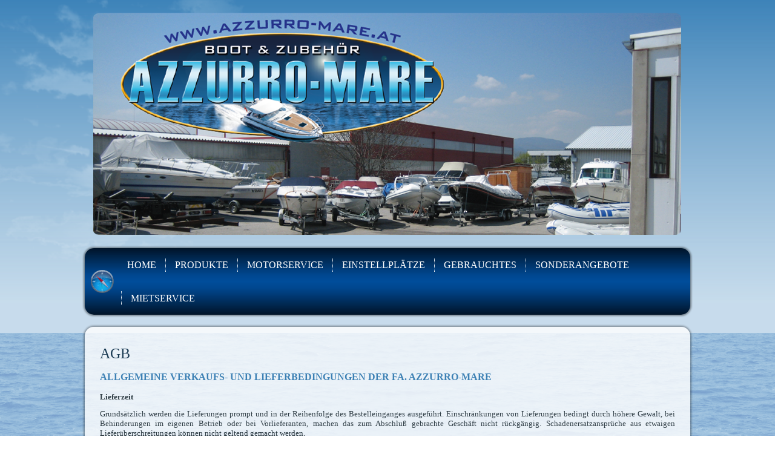

--- FILE ---
content_type: text/html; charset=UTF-8
request_url: http://www.azzurro-mare.at/agb/
body_size: 20862
content:
<!DOCTYPE html>
<html lang="de-DE" prefix="og: http://ogp.me/ns#">
<head>
<meta charset="UTF-8" />
<title>Allgemeine Geschäftsbedingungen Azzurro-Mare Boot und Bootzubehör</title>
<!-- Created by Artisteer v4.0.0.58475 -->
<!--[if lt IE 9]><script src="http://html5shiv.googlecode.com/svn/trunk/html5.js"></script><![endif]-->

<link rel="stylesheet" href="http://www.azzurro-mare.at/wp-content/themes/azzurro_mare1/style.css" media="screen" />
<link rel="pingback" href="http://www.azzurro-mare.at/xmlrpc.php" />

	<style type="text/css">
		#fancybox-close{right:-15px;top:-15px}
		div#fancybox-content{border-color:#FFFFFF}
		div#fancybox-title{background-color:#FFFFFF}
		div#fancybox-outer{background-color:#FFFFFF}
		div#fancybox-title-inside{color:#333333}
	</style>

	
<!-- This site is optimized with the Yoast WordPress SEO plugin v1.7.4 - https://yoast.com/wordpress/plugins/seo/ -->
<meta name="description" content="Wir handeln mit Neuen und Gebrauchten Booten sowie Bootszubehör"/>
<link rel="canonical" href="http://www.azzurro-mare.at/agb/" />
<meta property="og:locale" content="de_DE" />
<meta property="og:type" content="article" />
<meta property="og:title" content="Allgemeine Geschäftsbedingungen Azzurro-Mare Boot und Bootzubehör" />
<meta property="og:description" content="Wir handeln mit Neuen und Gebrauchten Booten sowie Bootszubehör" />
<meta property="og:url" content="http://www.azzurro-mare.at/agb/" />
<!-- / Yoast WordPress SEO plugin. -->

<link rel="alternate" type="application/rss+xml" title=" &raquo; Feed" href="http://www.azzurro-mare.at/feed/" />
<link rel="alternate" type="application/rss+xml" title=" &raquo; Kommentar-Feed" href="http://www.azzurro-mare.at/comments/feed/" />
<link rel='stylesheet' id='fancybox-css'  href='http://www.azzurro-mare.at/wp-content/plugins/fancybox-for-wordpress/fancybox/fancybox.css?ver=4.1.41' type='text/css' media='all' />
<link rel='stylesheet' id='social-widget-css'  href='http://www.azzurro-mare.at/wp-content/plugins/social-media-widget/social_widget.css?ver=4.1.41' type='text/css' media='all' />
<!--[if lte IE 7]>
<link rel='stylesheet' id='style.ie7.css-css'  href='http://www.azzurro-mare.at/wp-content/themes/azzurro_mare1/style.ie7.css?ver=4.1.41' type='text/css' media='screen' />
<![endif]-->
<script type='text/javascript' src='http://www.azzurro-mare.at/wp-content/plugins/cryptx/js/cryptx.min.js?ver=4.1.41'></script>
<script type='text/javascript' src='http://www.azzurro-mare.at/wp-content/themes/azzurro_mare1/jquery.js?ver=4.1.41'></script>
<script type='text/javascript' src='http://www.azzurro-mare.at/wp-content/plugins/fancybox-for-wordpress/fancybox/jquery.fancybox.js?ver=1.3.4'></script>
<script type='text/javascript' src='http://www.azzurro-mare.at/wp-content/themes/azzurro_mare1/script.js?ver=4.1.41'></script>
<link rel="EditURI" type="application/rsd+xml" title="RSD" href="http://www.azzurro-mare.at/xmlrpc.php?rsd" />
<link rel="wlwmanifest" type="application/wlwmanifest+xml" href="http://www.azzurro-mare.at/wp-includes/wlwmanifest.xml" /> 
<link rel='shortlink' href='http://www.azzurro-mare.at/?p=291' />

<!-- Fancybox for WordPress v3.0.2 -->
<script type="text/javascript">
jQuery(function(){

jQuery.fn.getTitle = function() { // Copy the title of every IMG tag and add it to its parent A so that fancybox can show titles
	var arr = jQuery("a.fancybox");
	jQuery.each(arr, function() {
		var title = jQuery(this).children("img").attr("title");
		jQuery(this).attr('title',title);
	})
}

// Supported file extensions
var thumbnails = jQuery("a:has(img)").not(".nolightbox").filter( function() { return /\.(jpe?g|png|gif|bmp)$/i.test(jQuery(this).attr('href')) });

thumbnails.addClass("fancybox").attr("rel","fancybox").getTitle();
jQuery("a.fancybox").fancybox({
	'cyclic': false,
	'autoScale': true,
	'padding': 10,
	'opacity': true,
	'speedIn': 500,
	'speedOut': 500,
	'changeSpeed': 300,
	'overlayShow': true,
	'overlayOpacity': "0.3",
	'overlayColor': "#666666",
	'titleShow': true,
	'titlePosition': 'inside',
	'enableEscapeButton': true,
	'showCloseButton': true,
	'showNavArrows': true,
	'hideOnOverlayClick': true,
	'hideOnContentClick': false,
	'width': 560,
	'height': 340,
	'transitionIn': "fade",
	'transitionOut': "fade",
	'centerOnScroll': true
});


})
</script>
<!-- END Fancybox for WordPress -->
<link rel="shortcut icon" href="http://www.azzurro-mare.at/wp-content/themes/azzurro_mare1/favicon.ico" /><link rel='header_link' href='http://www.azzurro-mare.at/' /></head>
<body class="page page-id-291 page-template-default">

<div id="art-main">

<header class="clearfix art-header clickable">


    <div class="art-shapes">


            </div>

                
                    
</header>

<nav class="art-nav clearfix">
    
<ul class="art-hmenu menu-2">
	<li class="menu-item-16"><a title="Home" href="http://www.azzurro-mare.at/">Home</a>
	</li>
	<li class="menu-item-15"><a title="Produkte" href="http://www.azzurro-mare.at/produkte/">Produkte</a>
	<ul>
		<li class="menu-item-258"><a title="Quicksilver GFK-Boote" href="http://www.azzurro-mare.at/quicksilver-gfk-boote/">Quicksilver GFK-Boote</a>
		<ul>
			<li class="menu-item-763"><a title="Preisliste Quicksilver Sportboote inkl. Motor" href="http://www.azzurro-mare.at/preisliste-quicksilver-sportboote-inkl-motor/">Preisliste Quicksilver Sportboote inkl.&hellip;</a>
			</li>
			<li class="menu-item-752"><a title="Preisliste Quicksilver Sportboote" href="http://www.azzurro-mare.at/preisliste-quicksilver-sportboote/">Preisliste Quicksilver Sportboote</a>
			</li>
			<li class="menu-item-803"><a title="Preisliste Zubehör Quicksilver GFK Sportboote" href="http://www.azzurro-mare.at/preisliste-zubehor-quicksilver-gfk-sportboote/">Preisliste Zubehör Quicksilver GFK&hellip;</a>
			</li>
		</ul>
		</li>
		<li class="menu-item-286"><a title="Schlauchboote" href="http://www.azzurro-mare.at/schlauchboote-fur-jedes-einsatzgebiet/">Schlauchboote</a>
		<ul>
			<li class="menu-item-257"><a title="Valiant Festrumpfschlauchboote" href="http://www.azzurro-mare.at/valiant-festrumpfschlauchboote/">Valiant Festrumpfschlauchboote</a>
			</li>
		</ul>
		</li>
		<li class="menu-item-270"><a title="Mercury-Mercruiser-Mariner" href="http://www.azzurro-mare.at/mercury-mercruiser-mariner/">Mercury-Mercruiser-Mariner</a>
		<ul>
			<li class="menu-item-263"><a title="MerCruiser Motoren" href="http://www.azzurro-mare.at/mercruiser-motoren/">MerCruiser Motoren</a>
			<ul>
				<li class="menu-item-802"><a title="Preisliste Mercruiser Innenboarder" href="http://www.azzurro-mare.at/preisliste-mercury-mercruiser-benzin-mcm-z-antriebsmotoren/">Preisliste Mercruiser Innenboarder</a>
				</li>
				<li class="menu-item-713"><a title="Preisliste Mercury Diesel" href="http://www.azzurro-mare.at/mercury-diesel-tdi-z-antriebsmotoren/">Preisliste Mercury Diesel</a>
				</li>
			</ul>
			</li>
			<li class="menu-item-264"><a title="Mercury Motor" href="http://www.azzurro-mare.at/mercury-motor/">Mercury Motor</a>
			<ul>
				<li class="menu-item-735"><a title="Preisliste Mercury/OptiMax" href="http://www.azzurro-mare.at/mercury-viertakt-und-optimax-motoren/">Preisliste Mercury/OptiMax</a>
				</li>
				<li class="menu-item-711"><a title="Preisliste Mercury Verado Motor" href="http://www.azzurro-mare.at/mercury-verado-motoren/">Preisliste Mercury Verado Motor</a>
				</li>
			</ul>
			</li>
			<li class="menu-item-262"><a title="Mariner Motoren" href="http://www.azzurro-mare.at/mariner-motoren/">Mariner Motoren</a>
			<ul>
				<li class="menu-item-753"><a title="Preisliste Mariner Außenbordmotoren" href="http://www.azzurro-mare.at/mariner-ausenbordmotoren/">Preisliste Mariner Außenbordmotoren</a>
				</li>
				<li class="menu-item-261"><a title="Technische Daten Mariner Motoren" href="http://www.azzurro-mare.at/technische-daten-mariner-motoren/">Technische Daten Mariner Motoren</a>
				</li>
			</ul>
			</li>
			<li class="menu-item-260"><a title="Mercury Elektro-Motoren" href="http://www.azzurro-mare.at/mercury-elektro-motoren/">Mercury Elektro-Motoren</a>
			<ul>
				<li class="menu-item-805"><a title="Preisliste MotorGuide Elektromotoren" href="http://www.azzurro-mare.at/preisliste-motorguide-elektromotoren/">Preisliste MotorGuide Elektromotoren</a>
				</li>
			</ul>
			</li>
		</ul>
		</li>
		<li class="menu-item-204"><a title="Bootsanhänger" href="http://www.azzurro-mare.at/bootsanhanger/">Bootsanhänger</a>
		<ul>
			<li class="menu-item-200"><a title="Pongratz Motorboottrailer" href="http://www.azzurro-mare.at/pongratz-motorboottrailer/">Pongratz Motorboottrailer</a>
			</li>
			<li class="menu-item-199"><a title="Pongratz Segelboottrailer" href="http://www.azzurro-mare.at/pongratz-segelboottrailer/">Pongratz Segelboottrailer</a>
			</li>
			<li class="menu-item-198"><a title="Pongratz Schlauchboottrailer" href="http://www.azzurro-mare.at/pongratz-schlauchboottrailer/">Pongratz Schlauchboottrailer</a>
			</li>
		</ul>
		</li>
	</ul>
	</li>
	<li class="menu-item-47"><a title="Motorservice" href="http://www.azzurro-mare.at/motorservice-servicearbeiten/">Motorservice</a>
	</li>
	<li class="menu-item-14"><a title="Einstellplätze" href="http://www.azzurro-mare.at/einstellplatze/">Einstellplätze</a>
	</li>
	<li class="menu-item-435"><a title="Gebrauchtes" href="http://www.azzurro-mare.at/gebrauchtes/">Gebrauchtes</a>
	<ul>
		<li class="menu-item-1325"><a title="Boote" href="http://www.azzurro-mare.at/boote/">Boote</a>
		</li>
		<li class="menu-item-446"><a title="Gebrauchtmotoren" href="http://www.azzurro-mare.at/gebrauchtmotoren/">Gebrauchtmotoren</a>
		</li>
		<li class="menu-item-445"><a title="Gebrauchttrailer" href="http://www.azzurro-mare.at/gebrauchttrailer/">Gebrauchttrailer</a>
		</li>
	</ul>
	</li>
	<li class="menu-item-629"><a title="Sonderangebote" href="http://www.azzurro-mare.at/exklusive-sonderangebote/">Sonderangebote</a>
	<ul>
		<li class="menu-item-1169"><a title="AKTION 2Takt-Öl Getriebe-/Motoröl Quicksilver">AKTION 2Takt-Öl Getriebe-/Motoröl&hellip;</a>
		</li>
	</ul>
	</li>
	<li class="menu-item-1461"><a title="Mietservice" href="http://www.azzurro-mare.at/mietservice/">Mietservice</a>
	</li>
</ul>
 
    </nav>
<div class="art-sheet clearfix">
            <div class="art-layout-wrapper clearfix">
                <div class="art-content-layout">
                    <div class="art-content-layout-row">
                        <div class="art-layout-cell art-content clearfix">
							<article id="post-291"  class="art-post art-article  post-291 page type-page status-publish hentry">
                                <h1 class="art-postheader">AGB</h1>                                <div class="art-postcontent clearfix"><div>
<h2 align="center"><b><span style="font-size: medium;">Allgemeine Verkaufs- und Lieferbedingungen der Fa. AZZURRO-MARE</span></b></h2>
<p><b><span style="font-size: small;">Lieferzeit</span></b></p>
<p><span style="font-size: small;">Grundsätzlich werden die Lieferungen prompt und in der Reihenfolge des Bestelleinganges ausgeführt. Einschränkungen von Lieferungen bedingt durch höhere Gewalt, bei Behinderungen im eigenen Betrieb oder bei Vorlieferanten, machen das zum Abschluß gebrachte Geschäft nicht rückgängig. Schadenersatzansprüche aus etwaigen Lieferüberschreitungen können nicht geltend gemacht werden.</span></p>
<p><b><span style="font-size: small;">Versand</span></b></p>
<p><span style="font-size: small;">Lieferungen in Österreich per Paketdienst, Spediteur oder einer anderen gewünschten Versandart erfolgen unter 500,- EURO Fakturenwert auf Rechnung und Gefahr des Empfängers. Bei Lieferungen außerhalb Österreichs werden die anfallenden Versandkosten und Spesen verrechnet. An uns nicht bekannte Kunden erfolgt der Versand per Nachnahme.</span></p>
<p><b><i><span style="text-decoration: underline;"><span style="font-size: small;">Versandkostenanteil: Siehe Versandkosten in der Navigationsleiste</span></span></i></b><span style="font-size: small;"> </span></p>
<p><b><span style="font-size: small;">Preise</span></b></p>
<p><span style="font-size: small;">Die Preise sind unverbindlich, nicht kartelliert undfreibleibend. Sie beinhalten die in Österreich gesetzliche Mehrwertsteuer von 20 %. In Rechnung gestellt werden jeweils die am Tage der Lieferung geltenden Notierungen.</span></p>
<p><b><span style="font-size: small;">Zahlung</span></b></p>
<p><span style="font-size: small;">Die Zahlung der von uns in Rechnung gestellten Beträge erfolgt bar und abzugsfrei, somit rein netto ohne Skonto oder sonstige Abzüge, bei Erhalt der Rechnung. Sollten andere Konditionen vereinbart werden, so bedarf dies der Schriftform. Bei Übernahme- und Zahlungsverzug sind wir berechtigt, Mahngebühren sowie allfällige Lagerspesen zu verlangen. Überdies ist der Käufer verpflichtet, bei Zahlungsverzug alle sonstigen durch sein Säumnis anfallende Spesen und Kosten, insbesondere auch die vorprozessualen Kosten, uns in vollem Umfang zu ersetzen. Unsere Forderungen gelten ab dem Zeitpunkt der Einlösung des Zahlungsmittels oder der Gutschrift des geforderten Betrags auf einem unserer Bankkonten als getilgt.</span><span style="font-size: small;"> </span></p>
<p><span style="font-size: small;">Eine nach Vertragsabschluss eintretende Verschlechterung der Vermögenslage des Käufers, von der wir auf welche Art auch immer Kenntnis erhalten, berechtigt uns, den Kaufpreis für allenfalls bereits getätigte Lieferungen sofort fällig zu stellen und vor weiteren Lieferungen Sicherheiten zu verlangen. Wenn der Käufer den fällig gestellten Kaufpreis nicht innerhalb von einer Woche bezahlt oder die geforderte Sicherheit nicht innerhalb der gleichen Frist leistet, sind wir berechtigt, ohne Setzung einer Nachfrist von dem Vertrag zurückzutreten.Der Vertragspartner ist nicht berechtigt, mit Forderungen welcher Art auch immer aufzurechnen, sofern diese nicht vom Boots- und Wassersportzubehör AZZURRO-MARE ausdrücklich schriftlich anerkannt oder rechtskräftig gerichtlich festgestellt sind. Zahlungen im Versandhandel sind nur per Nachnahme bzw. Vorkasse oder bei persönlicher Übergabe in Bar möglich.</span></p>
<p><b><span style="font-size: small;">Eigentumsvorbehalt</span></b></p>
<p><span style="font-size: small;">Gelieferte Waren bleiben so lange unser Eigentum als aus der gesamten Geschäftsverbindung irgendwelche Forderungen bestehen. Der vereinbarte Eigentumsvorbehalt bleibt auch im Falle einer Verarbeitung, Vermischung oder Vermengung der gelieferten Waren aufrecht. Der Käufer verpflichtet sich, im Falle seiner Säumigkeit dem Lieferanten die außergerichtlichen und gerichtlichen Mahn- und Inkassospesen zu ersetzen. Gerichtsstand ist 2500 Baden.</span></p>
<p><b><span style="font-size: small;">Gewährleistung</span></b></p>
<p><span style="font-size: small;">Für die gelieferte Ware gelten die derzeit gültigen Gewährleistungsbestimmungen sowie die in diesem Zusammenhang gültigen Bestimmungen unserer Erzeugerwerke. Nicht unter die Gewährleistung fallen jene Schäden, die durch unsachgemäße Behandlung, Einwirkung von Gewalt und dgl. auftreten.</span></p>
</div>
<p><span style="font-size: small;">Gegenüber Kaufleuten verjähren Mängelansprüche mit Ablauf der gesetzlichen Gewährleistungsfrist von 6 Monaten. Gegenüber Nicht-Kaufleuten gelten die gesetzlichen Fristen.</span></p>
<p><b><span style="font-size: small;">Produkthaftung</span></b></p>
<p><span style="font-size: small;">Bei Lieferung an den Unternehmer wird die Haftung für Sachschäden aus einem Produktfehler für alle an der Herstellung und den Betrieb beteiligten Unternehmer ausgeschlossen. Auf die gefährlichen Eigenschaften des Produktes wurde bei der Darbietung, insbesondere Erläuterung der Montage- und Gebrauchsanleitung, etc. ausdrücklich hingewiesen. Jegliche Weitergabe des Produktes an Personen, die mit den Produktgefahren nicht vertraut sind bzw. nicht über das notwendige Erfahrungswissen verfügen, schließt unsere Haftung nach dem Produkthaftungsgesetz aus.</span></p>
<p><b><span style="font-size: small;">Umtausch und Rückgabe</span></b></p>
<p><span style="font-size: small;">Wir gewähren den Privatkunden (Verbrauchern) eine Rücktrittsfrist von 14 Tagen. Samstage, Sonn- und Feiertage zählen mit. Die Rücktrittsfrist beginnt jeweils mit Eingang der Ware beim Verbraucher zu laufen (§ 5e KSchG).<br />
Es genügt, wenn die Rücktrittserklärung innerhalb der Frist abgesendet wird (z. B. Brief, Fax, E-Mail), oder durch Rücksendung der Ware. </span><span style="font-size: small;">Der Rücktritt ist zu richten an: </span><span style="font-size: small;">Azzurro-Mare, Süddruckgasse 14, 2512 Tribuswinkel (Gewerbegebiet Oeynhausen), Tel.: +43 (0) 680/4023862</span></p>
<p><span style="font-size: small;">e-mail: <a href="javascript:DeCryptX('b{{vssp/nbsfAb{{vssp.nbsf/bu')">azzurro-mare [at] azzurro-mare [dot] at</a></span></p>
<p><span style="font-size: small;">Kein Rücktrittsrecht gibt es weiters bei folgenden Warengruppen (§ 5f KSchG):</span></p>
<div align="left">
<ul>
<li><span style="font-size: small;">CDs, DVDs etc oder Software, wenn diese vom Verbraucher entsiegelt wurde. </span></li>
</ul>
</div>
<div align="left">
<ul>
<li><span style="font-size: small;">Verderbliche Waren oder Waren, deren Verfallsdatum überschritten würde (zB. Lebensmittel, Kosmetika, Naturprodukte, &#8230;). </span></li>
</ul>
</div>
<div align="left">
<ul>
<li><span style="font-size: small;">Maßgefertigte oder auf besondere Kundenspezifikationen gefertigte Waren (zB. Drucksorten, Maßmöbel, Abgelängtes Tauwerk, Ketten, Klettbänder, GFK-Umbauten bzw. Aufbauten, Stoffe, Kunstleder, Bekleidung, Schuhe).</span><span style="font-size: small;"><br />
</span></li>
<li><span style="font-size: small;">Boote und Motoren die spezifisch für den Kunden bestellt werden. </span></li>
</ul>
</div>
<div align="left">
<ul>
<li><span style="font-size: small;">Waren, die aufgrund ihrer Beschaffenheit nicht für eine Rücksendung geeignet sind.</span></li>
</ul>
</div>
<div></div>
<p><strong><span style="font-size: small;">Rücktrittsfolgen</span></strong></p>
<div>
<ul>
<li><span style="font-size: small;">Im Falle des Rücktritts findet eine gänzliche oder teilweise Rückerstattung des Kaufpreises nur Zug um Zug gegen Zurückstellung der vom Besteller erhaltenen Waren statt. Die Ware sollte in ungenütztem und als neu wiederverkaufsfähigem Zustand und in der Originalverpackung zurück geschickt werden. </span></li>
<li><span style="font-size: small;">Bei Artikeln, die durch Gebrauchsspuren beeinträchtigt sind oder deren Verpackung beschädigt ist, wird von uns ein angemessenes Entgelt für die Wertminderung erhoben bzw. einbehalten. Gleiches gilt, wenn bei Rückgabe der Ware Zubehör oder Teile fehlen. </span></li>
<li><span style="font-size: small;">Die Kosten der Rücksendung gehen zu Lasten des Kunden. (§ 5g Abs 2 KSchG). Sollte die Ware unfrei zurückgesendet werden, werden wir einen entsprechenden Betrag einbehalten.</span></li>
</ul>
<p><strong>Einstellerbedingungen und Service-/Reparaturen<br />
</strong></p>
<ul>
<li>Der Abstellplatz für Einsteller bzw. Reparaturboote-/Motoren in der Halle oder im Freien ist nicht versichert gegen Einbruch oder Beschädigung jeglicher Art, die Fa. AZZURRO-MARE übernimmt keinerlei Haftung für Beschädigung oder Diebstahl.</li>
</ul>
</div>
<p>&nbsp;</p>
<p><span style="font-size: small;">Preiskorrekturen, techn. Änderungen sowie Druck- oder Bildfehler vorbehalten.</span></p>
<p><span style="font-size: small;"> </span><span style="font-size: small;">Die Geschäftsleitung</span><span style="font-size: small;"> </span><span style="font-size: small;">AZZURRO &#8211; MARE</span><span style="font-size: small;"> </span><span style="font-size: small;">Tribuswinkel 11.06.2010</span></p>
</div>
</article>
	
			

                        </div>
                        
                    </div>
                </div>
            </div><footer class="art-footer clearfix"><div class="art-content-layout layout-item-0">
    <div class="art-content-layout-row">
    <div class="art-layout-cell" style="width: 100%">
        <p><a href="http://www.azzurro-mare.at/agb/">AGB</a> | <a href="http://www.azzurro-mare.at/kontakt-2/">KONTAKT</a> | <a href="#">Link3</a></p>
        <p>Copyright Azzurro-Mare © 2013. All Rights Reserved.</p>
    </div>
    </div>
</div>

</footer>

    </div>
    <p class="art-page-footer">
        <span id="art-footnote-links">Designed by <a href="http://www.webwork-marketing.at/" target="_blank">WebWork-Marketing</a>.</span>
    </p>
</div>



<div id="wp-footer">
		<!-- 32 queries. 0,260 seconds. -->
</div>
</body>
</html>



--- FILE ---
content_type: application/javascript
request_url: http://www.azzurro-mare.at/wp-content/plugins/cryptx/js/cryptx.min.js?ver=4.1.41
body_size: 199
content:
function DeCryptString(e){var t=0,n="mailto:";for(var r=0;r<e.length;r++){t=e.charCodeAt(r);t>=8364&&(t=128);n+=String.fromCharCode(t-1)}return n}function DeCryptX(e){location.href=DeCryptString(e)};